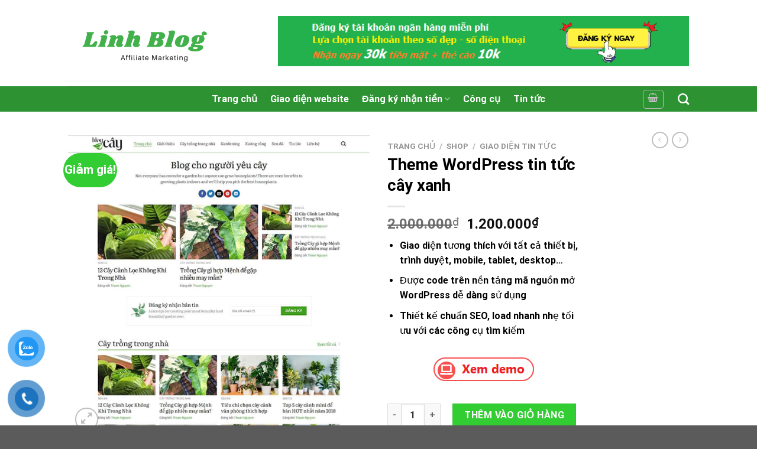

--- FILE ---
content_type: text/html; charset=utf-8
request_url: https://www.google.com/recaptcha/api2/aframe
body_size: 267
content:
<!DOCTYPE HTML><html><head><meta http-equiv="content-type" content="text/html; charset=UTF-8"></head><body><script nonce="ziWlJmvyFu5CTi4otYBGGA">/** Anti-fraud and anti-abuse applications only. See google.com/recaptcha */ try{var clients={'sodar':'https://pagead2.googlesyndication.com/pagead/sodar?'};window.addEventListener("message",function(a){try{if(a.source===window.parent){var b=JSON.parse(a.data);var c=clients[b['id']];if(c){var d=document.createElement('img');d.src=c+b['params']+'&rc='+(localStorage.getItem("rc::a")?sessionStorage.getItem("rc::b"):"");window.document.body.appendChild(d);sessionStorage.setItem("rc::e",parseInt(sessionStorage.getItem("rc::e")||0)+1);localStorage.setItem("rc::h",'1769219197141');}}}catch(b){}});window.parent.postMessage("_grecaptcha_ready", "*");}catch(b){}</script></body></html>